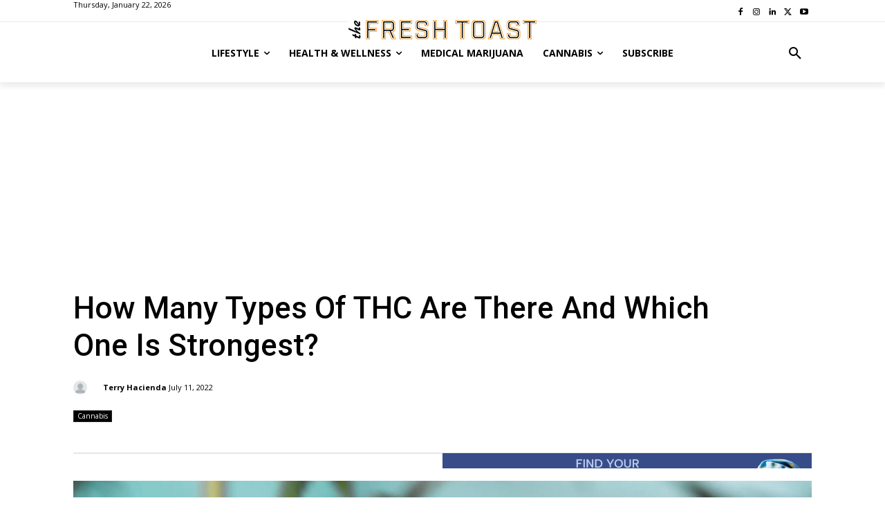

--- FILE ---
content_type: text/html; charset=UTF-8
request_url: https://thefreshtoast.com/wp-admin/admin-ajax.php?td_theme_name=Newspaper&v=12.6.1
body_size: -316
content:
{"182190":4263}

--- FILE ---
content_type: text/html; charset=utf-8
request_url: https://www.google.com/recaptcha/api2/aframe
body_size: 266
content:
<!DOCTYPE HTML><html><head><meta http-equiv="content-type" content="text/html; charset=UTF-8"></head><body><script nonce="cGLYhxmTUs3IBCIDJzb6cg">/** Anti-fraud and anti-abuse applications only. See google.com/recaptcha */ try{var clients={'sodar':'https://pagead2.googlesyndication.com/pagead/sodar?'};window.addEventListener("message",function(a){try{if(a.source===window.parent){var b=JSON.parse(a.data);var c=clients[b['id']];if(c){var d=document.createElement('img');d.src=c+b['params']+'&rc='+(localStorage.getItem("rc::a")?sessionStorage.getItem("rc::b"):"");window.document.body.appendChild(d);sessionStorage.setItem("rc::e",parseInt(sessionStorage.getItem("rc::e")||0)+1);localStorage.setItem("rc::h",'1769090196366');}}}catch(b){}});window.parent.postMessage("_grecaptcha_ready", "*");}catch(b){}</script></body></html>